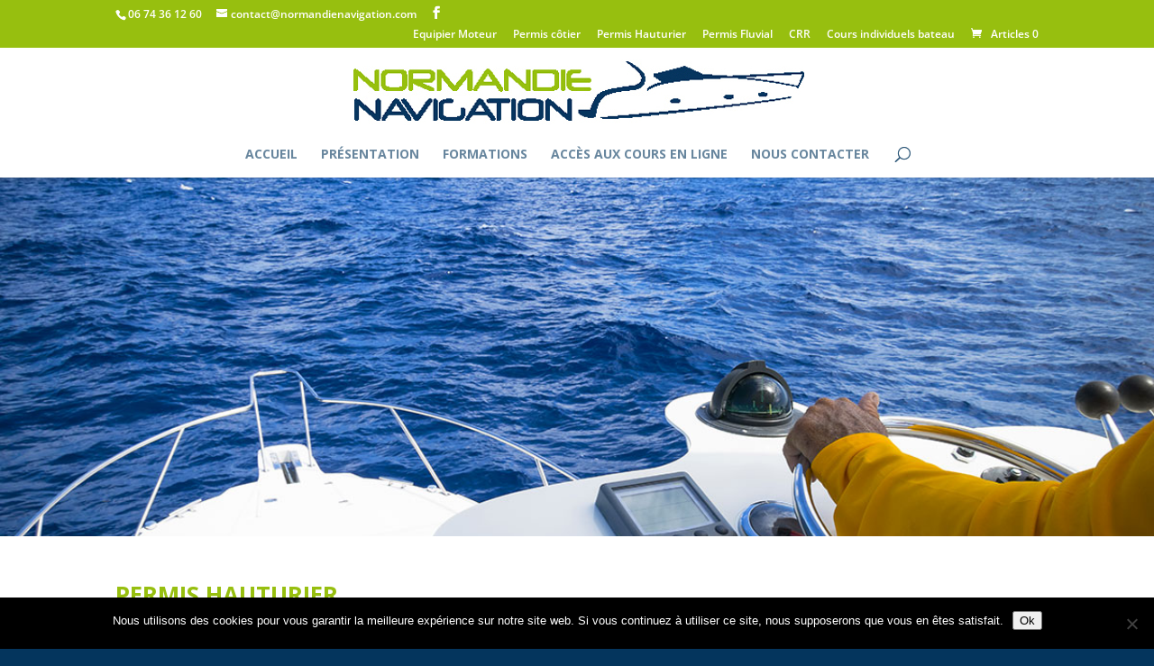

--- FILE ---
content_type: application/javascript
request_url: https://www.normandienavigation.com/wp-content/plugins/divi-toolbox/assets/js/toolbox-scripts.js?ver=1.6.12
body_size: 7377
content:
if (toolbox_values.dtb_vb_enabled !== '1' || (toolbox_values.dtb_vb_enabled === '1' && self == top)) {


	jQuery(document).ready(function ($) {
		
		function dtb_equalize_heights(selector) {
			var heights = new Array();
			$(selector).each(function() {
				$(this).css('min-height', '0');
				$(this).css('max-height', 'none');
				$(this).css('height', 'auto');
		 		heights.push($(this).height());
			});
			var max = Math.max.apply( Math, heights );
			$(selector).each(function() {
				$(this).css('height', max + 'px');
			});
		}
		function dtb_equalize_heights_min(selector) {
			var heights = new Array();
			$(selector).each(function() {
				$(this).css('min-height', '0');
				$(this).css('max-height', 'none');
				$(this).css('height', 'auto');
		 		heights.push($(this).height());
			});
			var min = Math.min.apply( Math, heights );
			$(selector).each(function() {
				$(this).css('height', min + 'px');
			});
		}
		function dtb_equalize() {
			var iv = null;
			if(iv !== null) {window.clearTimeout(iv);}
			iv = setTimeout(function() {
				if (toolbox_values.dtb_equal_archive_boxed === '1') {
					dtb_equalize_heights('.dtb_archives .et_pb_post .dtb-post-wrap, .dtb-blog.et_pb_module .et_pb_post .dtb-post-wrap');
				}
				if (toolbox_values.dtb_equal_archive_img === '1') {
					dtb_equalize_heights_min('.entry-featured-image-url');
				}
				
				if (toolbox_values.dtb_enable_equal_height === '1') {
				
					var windowsize = $(window).width();
					if (windowsize > toolbox_values.dtb_equal_height_breakpoint) {
					
						$('.dtb-equal-height').each(function() {
							if (toolbox_values.dtb_equal_height_quote === '1') {
								var quote_in_row = $('.et_pb_testimonial_description', this);
								dtb_equalize_heights(quote_in_row);
							}
							
							if (toolbox_values.dtb_equal_height_pricing === '1') {
								var pricing_in_row = $('.et_pb_pricing_content', this);
								dtb_equalize_heights(pricing_in_row);
							}
							
							if (toolbox_values.dtb_equal_height_blurb === '1') {
								var blurbs_in_row = $('.et_pb_blurb_content', this);
								dtb_equalize_heights(blurbs_in_row);
							}
						});
					}
				}
				
			}, 120);
		}
		
		
		function dtb_Ajax_Fn1() {
			if (toolbox_values.dtb_readmore_text_enable === '1') {
				$('.more-link').text(toolbox_values.dtb_readmore_text);
			}
			if (toolbox_values.dtb_comments_styles === '1') {
				$('#respond #reply-title>span').text(toolbox_values.dtb_comments_text);
			}
			
			$('#dtb-before-footer').detach().insertBefore('#main-footer, .et-l--footer');
			$('#dtb-after-footer').detach().insertAfter('#main-footer, .et-l--footer');
			$('#dtb-after-blog-content').detach().insertBefore('#comment-wrap');
			
			
			if( $( '.et_social_inline_bottom' ).length ) {
				if ( $( 'body' ).hasClass( 'et_pb_pagebuilder_layout' ) ) {
					var social_monarch = $('.et_social_inline_bottom').closest('.et_pb_row');
					$( '.entry-content .et_pb_section' ).not( '.et_pb_fullwidth_section' ).last().append( social_monarch );
				}
			}
		}
		
		function dtb_FixedBeforeHeader() {	
			if ( $('body:not(.et-fb) #dtb-before-header').length > 0 ) {
				$('body').addClass('has-dtb-before-header');
				var dtbBeforeHeader = $('body:not(.et-fb) #dtb-before-header');
				if ($('#wpadminbar').length > 0) {
				  var dtbBeforeHeaderOffset = $('#wpadminbar').height();
				}
				else {
					var dtbBeforeHeaderOffset = 0;
				}
				dtbBeforeHeaderHeight = dtbBeforeHeader.height();
				dtbMenuTransformValue = 'translateY(' + dtbBeforeHeaderHeight + 'px)';
				dtbBeforeHeader.detach().prependTo('#page-container').each(function() {
					var dtb_before_header_container = $(this);
					if (dtb_before_header_container.children('#et-boc').length === 0) {
						dtb_before_header_container.children('div').wrap('<div id="et-boc"></div>');
					}
				});
				if ( $('body').hasClass('et_fixed_nav')) {
					dtbBeforeHeader.css({
					   'position' : 'fixed',
					   'top' : dtbBeforeHeaderOffset,
					   'width' : '100%',
					   'z-index' : '100001'
					});
					$('body:not(.et-fb)').css({'padding-top' : dtbBeforeHeaderHeight});
					$('#main-header').css({
					   'transform' : dtbMenuTransformValue
					});
					if ( $('#top-header').length > 0 ) {
						$('#top-header').css({
						   'transform' : dtbMenuTransformValue,
							'top' : dtbBeforeHeaderOffset+'!important'
						});
					}
				}
				
				if ( $('body:not(.et-fb) .dtb-fixed-always').length > 0 ) {
					dtbBeforeHeader.css({
					   'position' : 'fixed',
					   'top' : dtbBeforeHeaderOffset,
					   'width' : '100%',
					   'z-index' : '2'
					});
					$('#main-header').css({
					   'transform' : dtbMenuTransformValue
					});
					$('.dtb-fixed-always').css({
					   'transform' : dtbMenuTransformValue
					});
					$('body:not(.et-fb)').css({'padding-top' : dtbBeforeHeaderHeight});
				}
				var windowsize = $(window).width();
				if (windowsize < toolbox_values.dtb_mobile_breakpoint && toolbox_values.dtb_m_m_fixed !== '1') {
					dtbBeforeHeader.css({
					   'position' : 'absolute'
					});
				
				}
				
			}
			
			if (toolbox_values.dtb_move_page_below_header === '1') {
					if ( $('#dtb-before-header').length > 0 ) {
						var FixedHeaderHeight = $('.et_pb_section.dtb-fixed-always').outerHeight() + $('#dtb-before-header').outerHeight();
					} else {
						var FixedHeaderHeight = $('.et_pb_section.dtb-fixed-always').outerHeight();
					}
					dtbBodyTransformValue = 'translateY(' + FixedHeaderHeight + 'px)';
					$('#main-header').css({
					   'transform' : dtbBodyTransformValue
					});
					$('body:not(.et-fb)').css({'padding-top' : FixedHeaderHeight});
			}
		}
	
	   $(document).ajaxComplete(function() {
		   dtb_equalize();
		   dtb_Ajax_Fn1();
	   });
		$(window).resize(function() {
			dtb_equalize()
			dtb_FixedBeforeHeader()
		});
	   dtb_Ajax_Fn1();
		dtb_equalize();
		dtb_FixedBeforeHeader()
		
		
		if ((toolbox_values.dtb_btt === '1') && (toolbox_values.dtb_btt_link === '1')) {
			$('.et_pb_scroll_top').append('<a class="btt_link"></a>');
			$('.et_pb_scroll_top').off('click');
			$('.btt_link').attr('href', toolbox_values.dtb_btt_url);
		}

		if (toolbox_values.dtb_fixed_scroll === '1') {
			$(window).scroll(function(){
				if ($(window).scrollTop() >= toolbox_values.dtb_fixed_scroll_offset) {
					$('body').addClass('scrolled-down');
    			}
	 			else {
		 			$('body').removeClass('scrolled-down');
   			}
			});
		}
		
		if (toolbox_values.dtb_enable_sticky === '1') {
			$('.dtb-sticky').each(function() {
				var sticky_parent = $(this).parentsUntil('.et_pb_section');
				$(sticky_parent).css('overflow','initial');
			});
		}
		
		
		if ((toolbox_values.dtb_archive_styles === '1') || (toolbox_values.dtb_blog_layout !== 'blog_default') || (toolbox_values.dtb_blog_layout !== '')) {
			$('.dtb_archives .et_pb_post').contents().filter(function () { return this.nodeType === 3 && $.trim(this.nodeValue).length; }).wrap('<p class="dtb-post-content">');
			$('.dtb_archives .et_pb_post').each(function () {
				if ($('.dtb-post-wrap', this).length < 1) {
					$('>:not(.entry-featured-image-url)', this).not('.et_pb_gallery_post_type,.et_main_video_container,.et_audio_content').wrapAll('<div class="dtb-post-wrap"></div>');
				}
				if ($('.more-link', this).length < 1) {
					if ((toolbox_values.dtb_archive_button !== '') && (toolbox_values.dtb_archive_styles !== '')) {
						link_target = $(this).find('a').attr('href');
						$('.dtb-post-wrap', this).append("<a class='dtb-read-more " + toolbox_values.dtb_archive_btn_hover + "' href='" + link_target + "'>" + toolbox_values.dtb_readmore_text + "</a>");
					}
				}
			});
		}

		if (toolbox_values.dtb_sticky_footer === '1') {
			function positionFooter() {
				if ($('body:not(.et-fb) #main-footer').length > 0) {
				  var mFoo = $("body:not(.et-fb) #main-footer");
				}
				else if ($('body:not(.et-fb) .et-l--footer').length > 0){
					var mFoo = $("body:not(.et-fb) .et-l--footer");
				}
				if ($('body:not(.et-fb) #dtb-before-footer').length > 0) {
					var bFoo = $("body:not(.et-fb) #dtb-before-footer");
				}
				if ($('body:not(.et-fb) #dtb-after-footer').length > 0) {
					var aFoo = $("body:not(.et-fb) #dtb-after-footer");
				}
				
				var bodyHeight = $(document.body).height();
				if ($('.dtb-body-wrapper').length > 0) {
				  var bodyHeight = $('.dtb-body-wrapper').height();
				}
				if (typeof mFoo !== 'undefined') {
					var mFooHeight = mFoo.outerHeight()
				}
				else {
					var mFooHeight = 0;
				}
				if (typeof bFoo !== 'undefined') {
					var bFooHeight = bFoo.outerHeight()
				}
				else {
					var bFooHeight = 0;
				}
				if (typeof aFoo !== 'undefined') {
					var aFooHeight = aFoo.outerHeight()
				}
				else {
					var aFooHeight = 0;
				}
				
				
				var contentHeight = bodyHeight+bFooHeight+aFooHeight+mFooHeight;
				
				if ((contentHeight < $(window).height() && mFoo.css("position") === "fixed") || (bodyHeight < $(window).height() && mFoo.css("position") !== "fixed")) {
					if  ( (typeof aFoo !== 'undefined') && (aFoo.outerHeight() > 0) ) {
					mFoo.css({
						position: "fixed",
						bottom: aFoo.outerHeight() + "px",
						right: "0",
						left: "0"
					});
					} else {
					mFoo.css({
						position: "fixed",
						bottom: "0",
						right: "0",
						left: "0"
					});
					}
					if (typeof bFoo !== 'undefined') {
						bFoo.css({
							position: "fixed",
							bottom: mFoo.outerHeight() + aFoo.outerHeight() + "px",
							right: "0",
							left: "0"
						});
					}
					if (typeof aFoo !== 'undefined') {
						aFoo.css({
							position: "fixed",
							bottom: "0",
							right: "0",
							left: "0"
						});
					}
				}
				else {
					mFoo.css({
						position: "",
						bottom: "",
						right: "",
						left: ""
					});
					
					if (typeof bFoo !== 'undefined') {
						bFoo.css({
							position: "",
							bottom: "",
							right: "",
							left: ""
						});
					}
					
					if (typeof aFoo !== 'undefined') {
						aFoo.css({
							position: "",
							bottom: "",
							right: "",
							left: ""
						});
					}
				}
			}
			$(document).ready(function () {
				positionFooter();
				$(window).scroll(positionFooter);
				$(window).resize(positionFooter);
			});
		}
		if (toolbox_values.dtb_enable_typing === '1') {
			var count = 0;
			$('.et_pb_text.dtb-typing .et_pb_text_inner').each(function () {
				$(this).wrap("<div class='count-" + count + "'>");
				$(this).after("<span class='dtb-typed-" + count + "'>");
				count++;
			});
		}
		
		
		if (toolbox_values.dtb_mobile_parallax === '1') {
			$dtb_is_mobile = null !== (navigator.userAgent.match(/Android|webOS|iPhone|iPad|iPod|BlackBerry|IEMobile|Opera Mini/))
			if ($dtb_is_mobile) {
				in_viewport = function(elem) {
					elementTop = elem.offset().top, elementBottom = elementTop + elem.outerHeight(), viewportTop = $(window).scrollTop(), viewportBottom = viewportTop + $(window).height();
					return elementBottom > viewportTop && elementTop < viewportBottom;
				};
				function mobileParallax() {
					$(".dtb-mobile-parallax .et_parallax_bg").each(function() {
						var $dtb_parent = $(this).parent();
						var $dtb_visible = in_viewport($dtb_parent);
						if ($dtb_visible) {
							element_top = $dtb_parent.offset().top,
							parallaxHeight = $(this).parent(".et_pb_fullscreen").length && $(window).height() > $dtb_parent.innerHeight() ? $(window).height() : $dtb_parent.innerHeight(),
							bg_height = .2 * $(window).height() + parallaxHeight,
							main_position = "translate(0, " + .2 * ($(window).scrollTop() + $(window).height() - element_top) + "px)";
							$(this).css({height: bg_height,"-webkit-transform": main_position,"-moz-transform": main_position,"-ms-transform": main_position,transform: main_position});
							
						}
					});
				}
				
				$(document).ready(function () {
					mobileParallax();
					$(window).scroll(mobileParallax);
				});
			}
		}
		
		if (toolbox_values.dtb_enable_popup === '1') {
			var popup_listener = false;
			// open popup on click
			
			
			$('#popup1, #popup2, #popup3, #popup4, #popup5').each(function() {
				var dtb_popup_container = $(this);
				if (dtb_popup_container.children('#et-boc').length === 0) {
					dtb_popup_container.children('div').wrap('<div id="et-boc"></div>');
				}
			});
			
			
			$('.popup1').each(function () {
				$(this).addClass('trigger-popup').attr('data-mfp-src', '#popup1');
			});
			$('.popup2').each(function () {
				$(this).addClass('trigger-popup').attr('data-mfp-src', '#popup2');
			});
			$('.popup3').each(function () {
				$(this).addClass('trigger-popup').attr('data-mfp-src', '#popup3');
			});
			$('.popup4').each(function () {
				$(this).addClass('trigger-popup').attr('data-mfp-src', '#popup4');
			});
			$('.popup5').each(function () {
				$(this).addClass('trigger-popup').attr('data-mfp-src', '#popup5');
			});


			if (toolbox_values.dtb_popup_number === '1') {
				$('a[href="#popup1"]').addClass('trigger-popup');
			}
			if (toolbox_values.dtb_popup_number === '2') {
				$('a[href="#popup1"],a[href="#popup2"]').addClass('trigger-popup');
			}
			if (toolbox_values.dtb_popup_number === '3') {
				$('a[href="#popup1"],a[href="#popup2"],a[href="#popup3"]').addClass('trigger-popup');
			}
			if (toolbox_values.dtb_popup_number === '4') {
				$('a[href="#popup1"],a[href="#popup2"],a[href="#popup3"],a[href="#popup4"]').addClass('trigger-popup');
			}
			if (toolbox_values.dtb_popup_number === '5') {
				$('a[href="#popup1"],a[href="#popup2"],a[href="#popup3"],a[href="#popup4"],a[href="#popup5"]').addClass('trigger-popup');
			}

			$('.trigger-popup').addClass('et_smooth_scroll_disabled');
			$('.trigger-popup').magnificPopup({
				removalDelay: 300,
				type: 'inline',
				mainClass: 'toolbox',
				fixedContentPos: true,
				zoom: { enabled: true, duration: 2000, easing: 'ease-in-out' },
				callbacks: { open: function () { $('body').addClass('blurred'); }, close: function () {
							$('body').removeClass('blurred'); 
							if ( $('div[id^="popup"] video').length > 0 ) {
								$('div[id^="popup"] video').get(0).pause();
							}
							} },
				prependTo: '#page-container'
			});
			$('.toolbox .mfp-content').addClass('container');
			$('.mobile_menu_bar').click(function () {
				if (!popup_listener) {
					popup_listener = true;
					$('.trigger-popup').magnificPopup({
						removalDelay: 300,
						type: 'inline',
						mainClass: 'toolbox',
						fixedContentPos: true,
						zoom: { enabled: true, duration: 2000, easing: 'ease-in-out' },
						callbacks: { open: function () { $('body').addClass('blurred'); }, close: function () {
							$('body').removeClass('blurred'); 
							if ( $('div[id^="popup"] video').length > 0 ) {
								$('div[id^="popup"] video').get(0).pause();
							}
							} },
						prependTo: '#page-container'
					});
				}
			})
		}


		if (toolbox_values.dtb_social_links === '1') {
			if (toolbox_values.dtb_skype_url !== '') {
				$('.et-social-icons').append('<li class="et-social-icon et-social-skype"><a href="' + toolbox_values.dtb_skype_url + '" class="icon"><span>Skype</span></a></li>')
			}
			if (toolbox_values.dtb_instagram_url !== '') {
				$('.et-social-icons').append('<li class="et-social-icon et-social-instagram"><a href="' + toolbox_values.dtb_instagram_url + '" class="icon"><span>Instagram</span></a></li>')
			}
			if (toolbox_values.dtb_youtube_url !== '') {
				$('.et-social-icons').append('<li class="et-social-icon et-social-youtube"><a href="' + toolbox_values.dtb_youtube_url + '" class="icon"><span>YouTube</span></a></li>')
			}
			if (toolbox_values.dtb_linkedin_url !== '') {
				$('.et-social-icons').append('<li class="et-social-icon et-social-linkedin"><a href="' + toolbox_values.dtb_linkedin_url + '" class="icon"><span>LinkedIn</span></a></li>')
			}
			if (toolbox_values.dtb_pinterest_url !== '') {
				$('.et-social-icons').append('<li class="et-social-icon et-social-pinterest"><a href="' + toolbox_values.dtb_pinterest_url + '" class="icon"><span>Pinterest</span></a></li>')
			}
			if (toolbox_values.dtb_tumblr_url !== '') {
				$('.et-social-icons').append('<li class="et-social-icon et-social-tumblr"><a href="' + toolbox_values.dtb_tumblr_url + '" class="icon"><span>Tumblr</span></a></li>')
			}
			if (toolbox_values.dtb_flickr_url !== '') {
				$('.et-social-icons').append('<li class="et-social-icon et-social-flickr"><a href="' + toolbox_values.dtb_flickr_url + '" class="icon"><span>Flickr</span></a></li>')
			}
			if (toolbox_values.dtb_dribble_url !== '') {
				$('.et-social-icons').append('<li class="et-social-icon et-social-dribble"><a href="' + toolbox_values.dtb_dribble_url + '" class="icon"><span>Dribble</span></a></li>')
			}
			if (toolbox_values.dtb_vimeo_url !== '') {
				$('.et-social-icons').append('<li class="et-social-icon et-social-vimeo"><a href="' + toolbox_values.dtb_vimeo_url + '" class="icon"><span>Vimeo</span></a></li>')
			}
		}

		if (toolbox_values.dtb_social_target === '1') {
			$('.et-social-icon a').attr('target', '_blank');
		}


		if ((toolbox_values.dtb_social_move === '1') && (toolbox_values.dtb_social_enable === '1')) {
			$('#top-header .et-social-icons').detach();
		}
		
		


		if (toolbox_values.dtb_social_enable === '1') {
			$('#top-header .et-social-icons a, #main-header .et-social-icons a').addClass(toolbox_values.social_head_hover);
			$('#footer-bottom .et-social-icons a').addClass(toolbox_values.social_foot_hover);
		}



		$('#footer-bottom .et-social-icons a').width($('#footer-bottom .et-social-icons a').height());
		$(window).on('resize', function () {
			$('#footer-bottom .et-social-icons a').width($('#footer-bottom .et-social-icons a').height());
		});


		

		if ((toolbox_values.dtb_fixed_logo === '1') && (toolbox_values.dtb_fixed_logo_url !== '')) {
			var oldURL = $('#logo').attr('src');
			function checkScroll() {
				var scrollPosition = $(window).scrollTop();
				if ( ($('#main-header').hasClass('et-fixed-header')) || (scrollPosition > 5)) {
					$('#logo').attr('src', toolbox_values.dtb_fixed_logo_url);
				}
				else {
					$('#logo').attr('src', oldURL);
				}
				$(window).on('scroll', function () {
					var scrollPosition = $(window).scrollTop();
					if ( ($('#main-header').hasClass('et-fixed-header')) && (scrollPosition > 5)) {
						$('#logo').attr('src', toolbox_values.dtb_fixed_logo_url);
					}
					else {
						$('#logo').attr('src', oldURL);
					}
				});
			}
			checkScroll();
			$(window).resize(checkScroll);
			
		}

		if ((toolbox_values.dtb_mobile_logo === '1') && (toolbox_values.dtb_mobile_logo_url !== '')) {
			var desktopURL = $('#logo').attr('src');
			function checkWidth() {
				var windowsize = $(window).width();

				if (windowsize < toolbox_values.dtb_mobile_breakpoint) {
					$('#logo').attr('src', toolbox_values.dtb_mobile_logo_url);
				}
				
				else {
					if (toolbox_values.dtb_fixed_logo !== '1') {
						$('#logo').attr('src', desktopURL);
					}
				}
				$(window).on('scroll', function () {
					var windowsize = $(window).width();
					if (windowsize < toolbox_values.dtb_mobile_breakpoint) {
						$('#logo').attr('src', toolbox_values.dtb_mobile_logo_url);
					}
				});
			}
			checkWidth();
			$(window).resize(checkWidth);
		}

		

		if (toolbox_values.dtb_comments_styles === '1') {
			$('#respond #submit, .comment-reply-link, #respond #et_pb_submit').addClass(toolbox_values.dtb_comments_btn_hover);
		}

		$('.et_pb_button').addClass(toolbox_values.dtb_buttons_hover);
		$('.' + toolbox_values.dtb_sec_btn_class).removeClass(toolbox_values.dtb_buttons_hover).addClass(toolbox_values.dtb_sec_btn_hover);


		

		function dtb_header_menu_split() {
			var $logo_container = $('#main-header > .container > .logo_container'),

				$et_top_navigation = $('#et-top-navigation'),
				$logo_container_splitted = $('.centered-inline-logo-wrap > .logo_container'),
				et_top_navigation_li_size = $et_top_navigation.children('nav').children('ul').children('li').size(),
				et_top_navigation_li_break_index = Math.round(et_top_navigation_li_size / 2) - 1,
				window_width = window.innerWidth;

			if (window_width > toolbox_values.dtb_mobile_breakpoint && $logo_container.length && $('body').hasClass('et_header_style_split')) {
				$('<li class="centered-inline-logo-wrap"></li>').insertAfter($et_top_navigation.find('nav > ul >li:nth(' + et_top_navigation_li_break_index + ')'));
				$logo_container.appendTo($et_top_navigation.find('.centered-inline-logo-wrap'));
			}

			if (window_width <= toolbox_values.dtb_mobile_breakpoint && $logo_container_splitted.length) {
				$logo_container_splitted.prependTo('#main-header > .container');
				$('#main-header .centered-inline-logo-wrap').remove();
			}
		}

		dtb_header_menu_split();
		$(window).resize(function () {
			dtb_header_menu_split();
		});

		var $slide_menu_container = $('.et_header_style_slide .et_slide_in_menu_container');
		if ($slide_menu_container.length && !$('body').hasClass('et_pb_slide_menu_active')) {
			$slide_menu_container.css({ right: '-' + parseInt($slide_menu_container.innerWidth()) + 'px', 'display': 'none' });
		}

		

		if (toolbox_values.dtb_post_author !== '') {
			$('.dtb-author-box').detach().insertAfter('.et_pb_post>.entry-content, .et_pb_module.et_pb_post_content');
		}
		if (toolbox_values.dtb_post_prev_next !== '') {
			$('.dtb-single-post-nav').detach().insertAfter('.et_pb_post>.entry-content, .et_pb_module.et_pb_post_content');;
		}
		if (toolbox_values.dtb_post_related !== '') {
			$('.dtb-related-posts').detach().insertAfter('.et_pb_post>.entry-content, .et_pb_module.et_pb_post_content');
		}

		if (toolbox_values.dtb_single_after_content_layout !== '') {
			$('.dtb-after-single-post').detach().insertAfter('.et_pb_post>.entry-content, .et_pb_module.et_pb_post_content');
		}

		if (toolbox_values.dtb_hide_post_title !== '') {
			$('.single-post .et_post_meta_wrapper h1.entry-title').detach();
		}

		if (toolbox_values.dtb_footer_reveal !== '') {
			function dtb_footer_height() {
				if ( $( "#main-footer" ).length ) {
					var footer_height = $('#main-footer').height();
				}
				else {
					var footer_height = $('.et-l--footer').height();
				}
				$('#page-container').css('margin-bottom', footer_height);
			}
			function dtb_remove_footer_height() {
				$('#page-container').css('margin-bottom', '0');
			}
			function dtb_footer_reveal_mobile_conditional() {
				if ($(window).width() > 980) {
					dtb_footer_height();
				} else {
					dtb_remove_footer_height();
				}
			}
			if (toolbox_values.dtb_footer_reveal_mobile_off !== '') {
				dtb_footer_reveal_mobile_conditional()
				$(window).resize(function () {
					dtb_footer_reveal_mobile_conditional()
				});
			}
			else {
				dtb_footer_height();
				$(window).resize(function () {
					dtb_footer_height();
				});
			}
		}

		if (toolbox_values.dtb_testimonial_photo !== '') {
			$('.et_pb_testimonial').each(function () {
				$('.et_pb_testimonial_portrait', this).detach().insertBefore($(this).find('.et_pb_testimonial_author'));
				$('.et_pb_testimonial_portrait, .et_pb_testimonial_author, .et_pb_testimonial_meta', this).wrapAll('<div class="clearfix"></div>');
			});
		}

	});

	jQuery(window).on("load", function($){
		var mbwidth = parseInt(toolbox_values.dtb_mobile_breakpoint);
		if ((jQuery(window).width() <= mbwidth) && jQuery('body').hasClass('dtb_mobile_slide')) {
			jQuery('#main-header .mobile_menu_bar, .dtb-fixed-always .mobile_menu_bar').click(function () {
				jQuery('body').toggleClass('noscroll');
			});
			jQuery('.mobile_menu_bar').click(function () {
				jQuery('#mobile_menu, .dtb-fixed-always .et_mobile_menu').css('min-height', (jQuery(window).height()) + 'px');
				jQuery('#mobile_menu, .dtb-fixed-always .et_mobile_menu').css('max-height', '100vh');
			});
		}
	});


	if (toolbox_values.dtb_follow_the_mouse === '1') {

		/*jQuery directional hover */
		!function (t) { t.fn.directionalHover = function (e) { var n = t.extend({}, t.fn.directionalHover.defaults, e), o = function (t, e, n, o, f, a, r, s) { var u = 0; o - s <= a / 2 && (u ^= 1), n - r >= f / 2 && (u ^= 2), o - s > a / 2 && (u ^= 4), n - r < f / 2 && (u ^= 8), i(u, t, e, n - r, o - s, f / 2, a / 2) }, i = function (t, e, n, o, i, u, l) { f(t, 9) ? a(o, i, u, l) ? s(e, n, 0, 2 * -u) : s(e, n, 2 * -l, 0) : f(t, 3) ? r(o, i, u, l) ? s(e, n, 2 * -l, 0) : s(e, n, 0, 2 * u) : f(t, 12) ? r(o, i, u, l) ? s(e, n, 0, 2 * -u) : s(e, n, 2 * l, 0) : f(t, 6) && (a(o, i, u, l) ? s(e, n, 2 * l, 0) : s(e, n, 0, 2 * u)) }, f = function (t, e) { return (t & e) === e }, a = function (t, e, n, o) { return o * t - n * e < 0 }, r = function (t, e, n, o) { return n * (e - o) + o * t - n * o < 0 }, s = function (t, e, o, i) { "in" === e ? t.animate({ top: o, left: i }, 0, function () { t.stop().animate({ top: 0, left: 0 }, n.speed, n.easing) }) : "out" === e && t.animate({ top: 0, left: 0 }, 0, function () { t.stop().animate({ top: o, left: i }, n.speed, n.easing) }) }; return this.css({ position: "relative", overflow: "hidden" }), this.find(n.overlay).css({ position: "absolute", top: "-100%" }), this.each(function () { var e = t(this); e.hover(function (t) { o(e.find(n.overlay), "in", t.pageX, t.pageY, e.width(), e.height(), Math.floor(e.offset().left), e.offset().top) }, function (t) { o(e.find(n.overlay), "out", t.pageX, t.pageY, e.width(), e.height(), Math.floor(e.offset().left), e.offset().top) }) }) }, t.fn.directionalHover.defaults = { overlay: ".et_overlay", easing: "swing", speed: 400 } }(jQuery);


		(function ($) {
			var triggerClassChange = $.fn.addClass;
			$.fn.addClass = function () {
				$(this).trigger('classChanged');
				return triggerClassChange.apply(this, arguments);
			}
		})(jQuery);
		jQuery(document).ready(function ($) {

			$('.et_pb_portfolio .et_pb_portfolio_item, .et_pb_fullwidth_portfolio .et_pb_portfolio_item, .et_pb_gallery .et_pb_gallery_item').directionalHover();
			$('div.et_pb_portfolio').find('li.et_pb_portfolio_filter a').on('classChanged', function () {
				setTimeout(function () {
					$('.et_pb_portfolio .et_pb_portfolio_item').directionalHover();
				});
			});

			$('div.et_pb_portfolio').on('classChanged', 'li.page a', function () {
				setTimeout(function () {
					$('.et_pb_portfolio .et_pb_portfolio_item').directionalHover();
				});
			});
		});
	}


	if (toolbox_values.dtb_mobile_nested === '1') {
		(function ($) {
			function dtb_setup_submenus() {
				$("<div class='sub-menu-toggle'></div>").insertBefore(".et_mobile_menu .menu-item-has-children > a, #dtb-m-menu .menu-item-has-children > a");
				
				$(".sub-menu-toggle").click(function (e) {
					e.preventDefault();
					$(this).toggleClass("popped");
				});
			}
			$(document).ready(function() {
				dtb_setup_submenus();
				var parent_links = $(".et_mobile_menu .menu-item-has-children > a, #dtb-m-menu .menu-item-has-children > a");
				var toggles = $(".sub-menu-toggle");
				parent_links.off();
				parent_links.each(function (i) {
					if ($(this).attr("href") === '#') {
						$(this).click(function () {
							toggles[i].click(function () {
								$(this).toggleClass('popped');
							});
						});
					}
				});
			});
		})(jQuery);
	}
}

jQuery(document).ready(function($) {
	function dtb_Ajax_Fn2() {
		if ((toolbox_values.dtb_blog_layout !== 'blog_default') && (toolbox_values.dtb_blog_layout !== '')) {
			$('.dtb-blog.et_pb_module .et_pb_post').each(function () {
				if ($('.dtb-post-wrap', this).length < 1) {
					$('>:not(.entry-featured-image-url)', this).not('.et_pb_gallery_post_type,.et_main_video_container,.et_audio_content').wrapAll('<div class="dtb-post-wrap"></div>');
				}
			});
		}
		
		if (toolbox_values.dtb_post_meta === '1') {
			$(".dtb-blog.et_pb_module .post-meta, .archive #left-area .et_pb_post .post-meta, .blog #left-area .et_pb_post .post-meta, .dtb-blog.et_pb_module .et_pb_title_meta_container").html(function () {
				return $(this).html().replace(/\|/g, '').replace('by', '').replace('por', '').replace('...', '').replace(/,/g, '');
			});
		}
	
		if (toolbox_values.dtb_sidebar_search !== '') {
			$('.et_pb_widget_area #searchsubmit, #sidebar #searchsubmit, .dtb-sidebar #searchsubmit').before('<span class="icon"></span>');
		}
		
		$('#top-menu-nav #top-menu li a, .dtb-menu ul.et-menu li a, #et-secondary-nav li.cta-link a').each(function () {
			if ($('>span', this).length < 1) {
				$(this).wrapInner('<span></span>');
			}
		});
		
		if (toolbox_values.dtb_cta_link === '1') {
			if (toolbox_values.dtb_cta_link_type === 'first_item') {
				$('#top-menu>li:first-child, #mobile_menu>li:first-child, .dtb-menu .et-menu>li:first-child, .dtb-menu .et_mobile_menu>li:first-child').addClass('cta-item');
			}
			if (toolbox_values.dtb_cta_link_type === 'last_item') {
				$('#top-menu>li:last-child, #mobile_menu>li:last-child, .dtb-menu .et-menu>li:last-child, .dtb-menu .et_mobile_menu>li:last-child').addClass('cta-item');
			}
			if (toolbox_values.dtb_cta_link_type === 'custom_class') {
				$('#top-menu>li.cta-link, #mobile_menu>li.cta-link, .dtb-menu .et-menu>li.cta-link, .dtb-menu .et_mobile_menu>li.cta-link, #et-secondary-nav>li.cta-link').addClass('cta-item');
			}
			$('#top-menu>li.cta-item>a,.dtb-menu .et-menu>li.cta-item>a, #et-secondary-nav>li.cta-item>a').addClass(toolbox_values.cta_hover_style);
		}
		
		
		if ((toolbox_values.dtb_social_mobile_add === '1') && (toolbox_values.dtb_social_enable === '1')) {
			$('body>.et-social-icons').detach().appendTo('[id^="mobile_menu"], .dtb-menu .et_mobile_menu');
		}
	}

   $(document).ajaxComplete(function() {
	   dtb_Ajax_Fn2();
   });
   dtb_Ajax_Fn2();
   
   
	if ($('.custom_hamburger_icon').length > 0) {
		var iconName = 'hamburger_menu_icon',
			toggledName = iconName + '-toggled';
		$('.mobile_menu_bar').addClass(iconName).html('<div class="dtb-hamburger"><div class="dtb-hamburger-box"><div class="dtb-hamburger-inner"></div></div></div>');
		  
		$('.' + iconName).on('click', function (e) {
			e.preventDefault();
			$(this).toggleClass(toggledName);
			$('.et_slide_in_menu_container .mobile_menu_bar').toggleClass(toggledName);
		});	
		
		$('.et_slide_in_menu_container .mobile_menu_bar').click(function(){
			$('.hamburger_menu_icon-toggled').removeClass('hamburger_menu_icon-toggled');
		});
	}
		
});




jQuery(document).ready(function($) {
	
	
	function CustomMobileMenu() {


		if ((toolbox_values.dtb_enable_custom_m_menu !== '') && (toolbox_values.dtb_mobile_enable !== '')) {
			$('#dtb-m-menu').detach().insertAfter('#page-container');
			//if (toolbox_values.dtb_m_m_hamburger_show !== '') {
				$('#main-header .mobile_menu_bar_toggle, .et_slide_in_menu_container .mobile_menu_bar, .et_toggle_slide_menu').clone().prependTo('#dtb-m-menu .nav-wrapper');
			//}
				
			if ((toolbox_values.dtb_custom_m_menu === '') && ($('.et_pb_module.dtb-menu').length > 0) ){
				$('#dtb-m-menu ul').detach();
				//if (toolbox_values.dtb_m_m_hamburger_show !== '') {
					$('.et_pb_module.dtb-menu .mobile_menu_bar').clone().prependTo('#dtb-m-menu .nav-wrapper');
				//}
				$('.et_pb_module.dtb-menu .et_mobile_menu').detach().appendTo('#dtb-m-menu .nav-wrapper').removeClass('et_mobile_menu').addClass('dtb-mobile-menu');
				
				
			}
			if ((toolbox_values.dtb_custom_m_menu !== '') && ($('.et_pb_module.dtb-menu').length > 0) /*&& (toolbox_values.dtb_m_m_hamburger_show !== '') */){
				$('.et_pb_module.dtb-menu .mobile_menu_bar').clone().prependTo('#dtb-m-menu .nav-wrapper');
				
				
			}
			if ((toolbox_values.dtb_m_m_animation_page !== '') && (toolbox_values.dtb_vb_enabled !== '1')) {
				
				$('#page-container, #dtb-m-menu').wrapAll('<div class="dtb-body-wrapper"/>');
				$('#page-container').wrap('<div class="dtb-page-container noanimation"/>');
				var dtbMenuHeight = $('#dtb-m-menu').height();
				var dtbAdminBar = $('#wpadminbar').height();
				var dtbMenuOffset = -1*(dtbMenuHeight-dtbAdminBar);
				var dtbMenucontainer = $('#dtb-m-menu');
				var dtbMenuAnimation	= toolbox_values.dtb_m_m_animation_type;
				if (dtbMenuAnimation === 'move_bottom')  {
					dtbMenucontainer.css('top', dtbMenuOffset);
				}
				if (dtbMenuAnimation === 'move_top')  {
					dtbMenucontainer.css('bottom', -dtbMenuHeight);
				}
				dtbMenucontainer.addClass('dtb-mobile-opacity');
			}
	
					
			$('.mobile_menu_bar_toggle, .et_pb_module.dtb-menu .mobile_menu_bar, #dtb-m-menu .mobile_menu_bar, #dtb-m-menu li.menu-item a[href*="#"], .et_header_style_fullscreen .mobile_menu_bar, .et_toggle_slide_menu').click(function(){
				$('#dtb-m-menu .mobile_menu_bar').toggleClass('hamburger_menu_icon-toggled');
				$('#dtb-m-menu').addClass('dtb-in');
				$('#dtb-m-menu').toggleClass('dtb-out');
				$('body').toggleClass('dtb-m-mobile-open stopscroll');
				$('.dtb-page-container').removeClass('noanimation');
				if (toolbox_values.dtb_m_m_animation_page !== '') {
					
					var dtbMenuAnimation	= toolbox_values.dtb_m_m_animation_type;
					var dtbMenuOpened = $('body').hasClass('dtb-m-mobile-open');
					var dtbPagecontainer = $('.dtb-page-container');
					var dtbMenucontainer = $('#dtb-m-menu');
					var dtbMenuHeight = $('#dtb-m-menu').height();
					if ( $('#wpadminbar').length ) {
						var dtbAdminBar = $('#wpadminbar').height();
						} else {
						var dtbAdminBar = 0 };
					var dtbMenuOffset = dtbMenuHeight-dtbAdminBar;
					
					if (toolbox_values.dtb_m_m_width !== '') {
						var dtbMenuWidth = '100%';
					} else { 
						var dtbMenuWidth = toolbox_values.dtb_m_m_width_max + 'px';
					}
					if (dtbMenuAnimation === 'move_left')  {
						
						if (dtbMenuOpened) {
							dtbPagecontainer.animate({right: dtbMenuWidth}, 500 );
							dtbMenucontainer.animate({right: "0"}, 500 );
						}
						if (!dtbMenuOpened) {
							dtbPagecontainer.animate({right: "0"}, 500 );
							dtbMenucontainer.animate({right: '-'+dtbMenuWidth}, 500 );
						}
					}
					if (dtbMenuAnimation === 'move_right')  {
						
						if (dtbMenuOpened) {
							dtbPagecontainer.animate({left: dtbMenuWidth}, 500 );
							dtbMenucontainer.animate({left: "0"}, 500 );
						}
						if (!dtbMenuOpened) {
							dtbPagecontainer.animate({left: "0"}, 500 );
							dtbMenucontainer.animate({left: '-'+dtbMenuWidth}, 500 );
						}
					}
					if (dtbMenuAnimation === 'move_bottom')  {
						
						if (dtbMenuOpened) {
							dtbPagecontainer.animate({top: dtbMenuHeight}, 500 );
							dtbMenucontainer.animate({top: dtbAdminBar}, 500 );
						}
						if (!dtbMenuOpened) {
							dtbPagecontainer.animate({top: "0"}, 500 );
							dtbMenucontainer.animate({top: '-'+dtbMenuOffset}, 500 );
						}
					}
					if (dtbMenuAnimation === 'move_top')  {
						
						if (dtbMenuOpened) {
							dtbPagecontainer.animate({bottom: dtbMenuHeight}, 500 );
							dtbMenucontainer.animate({bottom: 0}, 500 );
						}
						if (!dtbMenuOpened) {
							dtbPagecontainer.animate({bottom: "0"}, 500 );
							dtbMenucontainer.animate({bottom: '-'+dtbMenuHeight}, 500 );
						}
					}
				}
				
			});
			
			
			if (toolbox_values.dtb_m_mobile_trigger !== '') {
				$('#main-header .mobile_menu_bar, .et_pb_module.dtb-menu .mobile_menu_bar, #dtb-m-menu .mobile_menu_bar').not('.dtb-m-menu-trigger .mobile_menu_bar').not('.et_header_style_fullscreen .mobile_menu_bar').not('.et_header_style_slide .mobile_menu_bar').detach();
			}	
			
			
			$('#dtb-m-menu .mobile_menu_bar, #dtb-m-menu li.menu-item a[href*="#"]').click(function(){
            $('.hamburger_menu_icon-toggled').removeClass('hamburger_menu_icon-toggled');
         });
			
			
		}
		
	}

	CustomMobileMenu();
	
	if (toolbox_values.dtb_m_m_animation_page !== '') {
		$(window).on('resize', function(event){
			var dtbMenuOpened = $('body').hasClass('dtb-m-mobile-open');
			var dtbMenuHeight = $('#dtb-m-menu').height();
			if ( $('#wpadminbar').length ) {
				var dtbAdminBar = $('#wpadminbar').height();
				} else {
				var dtbAdminBar = 0 };
			var dtbMenuOffset = -1*(dtbMenuHeight-dtbAdminBar);
			var dtbMenucontainer = $('#dtb-m-menu');
			var dtbMenuAnimation	= toolbox_values.dtb_m_m_animation_type;
			if (!dtbMenuOpened) {
				
				
				if (dtbMenuAnimation === 'move_bottom')  {
					dtbMenucontainer.css('top', dtbMenuOffset);
				}
				if (dtbMenuAnimation === 'move_top')  {
					dtbMenucontainer.css('bottom', -dtbMenuHeight);
				}
			}
		});
	}
	
	if ($('.page-template-page-template-blank .dtb-menu').length == 0) {
		$('.page-template-page-template-blank #dtb-m-menu, .page-template-page-template-blank .dtb-m-menu-trigger').detach()
	}
});


function dtbHideCachedMenu() {
	jQuery('body').removeClass('dtb-m-mobile-open stopscroll');
	jQuery('#dtb-m-menu').removeClass('dtb-in').addClass('dtb-out').attr('style', '');
	jQuery('.dtb-page-container').attr('style', '');
	jQuery('.hamburger_menu_icon-toggled').removeClass('hamburger_menu_icon-toggled');
}
window.addEventListener("pageshow", function() {
    dtbHideCachedMenu();
});	
